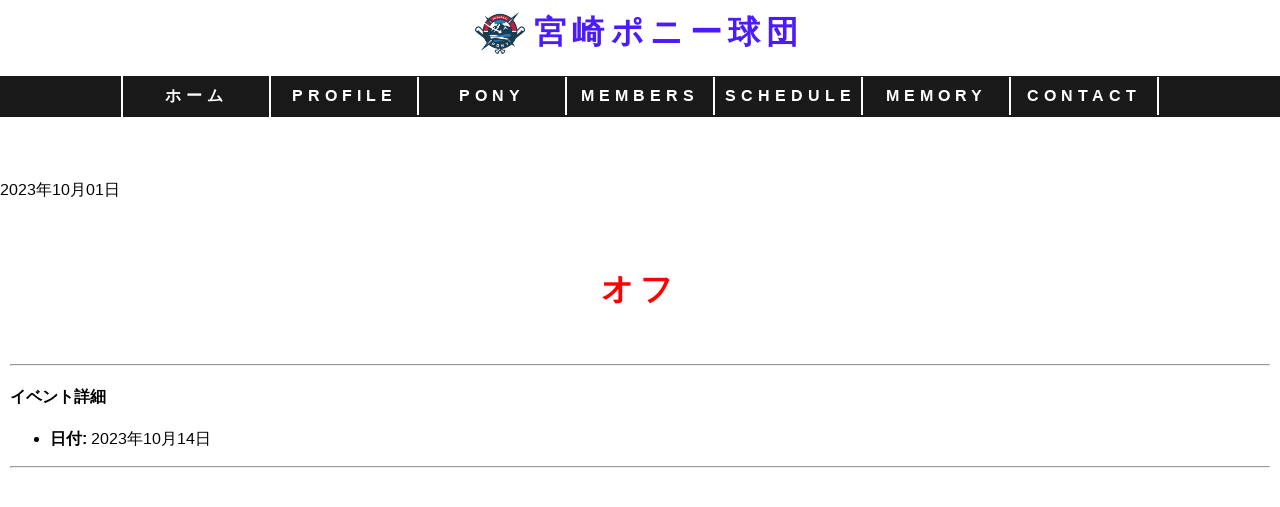

--- FILE ---
content_type: text/html; charset=UTF-8
request_url: https://miyazakipony.com/events/event/%E3%82%AA%E3%83%95-11/
body_size: 8304
content:
<!DOCTYPE html>
<html lang="ja">
<head>
<meta charset="UTF-8">
<title>宮崎ポニー球団オフ - 宮崎ポニー球団</title>

<meta name="viewport" content="width=device-width">
	


		<!-- All in One SEO 4.8.7 - aioseo.com -->
	<meta name="robots" content="max-image-preview:large" />
	<meta name="author" content="miyazakipony"/>
	<link rel="canonical" href="https://miyazakipony.com/events/event/%e3%82%aa%e3%83%95-11/" />
	<meta name="generator" content="All in One SEO (AIOSEO) 4.8.7" />
		<meta property="og:locale" content="ja_JP" />
		<meta property="og:site_name" content="宮崎ポニー球団 - 宮崎県初！ポニーリーグ加盟。宮崎ポニー球団" />
		<meta property="og:type" content="article" />
		<meta property="og:title" content="オフ - 宮崎ポニー球団" />
		<meta property="og:url" content="https://miyazakipony.com/events/event/%e3%82%aa%e3%83%95-11/" />
		<meta property="article:published_time" content="2023-10-01T02:49:15+00:00" />
		<meta property="article:modified_time" content="2023-10-01T02:49:15+00:00" />
		<meta name="twitter:card" content="summary_large_image" />
		<meta name="twitter:title" content="オフ - 宮崎ポニー球団" />
		<script type="application/ld+json" class="aioseo-schema">
			{"@context":"https:\/\/schema.org","@graph":[{"@type":"BreadcrumbList","@id":"https:\/\/miyazakipony.com\/events\/event\/%e3%82%aa%e3%83%95-11\/#breadcrumblist","itemListElement":[{"@type":"ListItem","@id":"https:\/\/miyazakipony.com#listItem","position":1,"name":"\u30db\u30fc\u30e0","item":"https:\/\/miyazakipony.com","nextItem":{"@type":"ListItem","@id":"https:\/\/miyazakipony.com\/events\/event\/#listItem","name":"\u30a4\u30d9\u30f3\u30c8"}},{"@type":"ListItem","@id":"https:\/\/miyazakipony.com\/events\/event\/#listItem","position":2,"name":"\u30a4\u30d9\u30f3\u30c8","item":"https:\/\/miyazakipony.com\/events\/event\/","nextItem":{"@type":"ListItem","@id":"https:\/\/miyazakipony.com\/events\/event\/%e3%82%aa%e3%83%95-11\/#listItem","name":"\u30aa\u30d5"},"previousItem":{"@type":"ListItem","@id":"https:\/\/miyazakipony.com#listItem","name":"\u30db\u30fc\u30e0"}},{"@type":"ListItem","@id":"https:\/\/miyazakipony.com\/events\/event\/%e3%82%aa%e3%83%95-11\/#listItem","position":3,"name":"\u30aa\u30d5","previousItem":{"@type":"ListItem","@id":"https:\/\/miyazakipony.com\/events\/event\/#listItem","name":"\u30a4\u30d9\u30f3\u30c8"}}]},{"@type":"Organization","@id":"https:\/\/miyazakipony.com\/#organization","name":"\u5bae\u5d0e\u30dd\u30cb\u30fc\u7403\u56e3","description":"\u5bae\u5d0e\u770c\u521d\uff01\u30dd\u30cb\u30fc\u30ea\u30fc\u30b0\u52a0\u76df\u3002\u5bae\u5d0e\u30dd\u30cb\u30fc\u7403\u56e3","url":"https:\/\/miyazakipony.com\/","logo":{"@type":"ImageObject","url":"https:\/\/miyazakipony.com\/wp-content\/uploads\/2023\/03\/favicon01.png","@id":"https:\/\/miyazakipony.com\/events\/event\/%e3%82%aa%e3%83%95-11\/#organizationLogo","width":512,"height":512},"image":{"@id":"https:\/\/miyazakipony.com\/events\/event\/%e3%82%aa%e3%83%95-11\/#organizationLogo"},"sameAs":["https:\/\/www.instagram.com\/miyazakipony"]},{"@type":"Person","@id":"https:\/\/miyazakipony.com\/author\/miyazakipony\/#author","url":"https:\/\/miyazakipony.com\/author\/miyazakipony\/","name":"miyazakipony","image":{"@type":"ImageObject","@id":"https:\/\/miyazakipony.com\/events\/event\/%e3%82%aa%e3%83%95-11\/#authorImage","url":"https:\/\/secure.gravatar.com\/avatar\/015e6a0032a8a637635942f640a99124895324385dd951d9e1947c80c8299d3d?s=96&d=mm&r=g","width":96,"height":96,"caption":"miyazakipony"}},{"@type":"WebPage","@id":"https:\/\/miyazakipony.com\/events\/event\/%e3%82%aa%e3%83%95-11\/#webpage","url":"https:\/\/miyazakipony.com\/events\/event\/%e3%82%aa%e3%83%95-11\/","name":"\u30aa\u30d5 - \u5bae\u5d0e\u30dd\u30cb\u30fc\u7403\u56e3","inLanguage":"ja","isPartOf":{"@id":"https:\/\/miyazakipony.com\/#website"},"breadcrumb":{"@id":"https:\/\/miyazakipony.com\/events\/event\/%e3%82%aa%e3%83%95-11\/#breadcrumblist"},"author":{"@id":"https:\/\/miyazakipony.com\/author\/miyazakipony\/#author"},"creator":{"@id":"https:\/\/miyazakipony.com\/author\/miyazakipony\/#author"},"datePublished":"2023-10-01T11:49:15+09:00","dateModified":"2023-10-01T11:49:15+09:00"},{"@type":"WebSite","@id":"https:\/\/miyazakipony.com\/#website","url":"https:\/\/miyazakipony.com\/","name":"\u5bae\u5d0e\u30dd\u30cb\u30fc\u7403\u56e3","description":"\u5bae\u5d0e\u770c\u521d\uff01\u30dd\u30cb\u30fc\u30ea\u30fc\u30b0\u52a0\u76df\u3002\u5bae\u5d0e\u30dd\u30cb\u30fc\u7403\u56e3","inLanguage":"ja","publisher":{"@id":"https:\/\/miyazakipony.com\/#organization"}}]}
		</script>
		<!-- All in One SEO -->

<link rel='dns-prefetch' href='//use.fontawesome.com' />
<link rel='dns-prefetch' href='//www.googletagmanager.com' />
<link rel="alternate" title="oEmbed (JSON)" type="application/json+oembed" href="https://miyazakipony.com/wp-json/oembed/1.0/embed?url=https%3A%2F%2Fmiyazakipony.com%2Fevents%2Fevent%2F%25e3%2582%25aa%25e3%2583%2595-11%2F" />
<link rel="alternate" title="oEmbed (XML)" type="text/xml+oembed" href="https://miyazakipony.com/wp-json/oembed/1.0/embed?url=https%3A%2F%2Fmiyazakipony.com%2Fevents%2Fevent%2F%25e3%2582%25aa%25e3%2583%2595-11%2F&#038;format=xml" />
<style id='wp-img-auto-sizes-contain-inline-css' type='text/css'>
img:is([sizes=auto i],[sizes^="auto," i]){contain-intrinsic-size:3000px 1500px}
/*# sourceURL=wp-img-auto-sizes-contain-inline-css */
</style>
<link rel='stylesheet' id='eo-leaflet.js-css' href='https://miyazakipony.com/wp-content/plugins/event-organiser/lib/leaflet/leaflet.min.css?ver=1.4.0' type='text/css' media='all' />
<style id='eo-leaflet.js-inline-css' type='text/css'>
.leaflet-popup-close-button{box-shadow:none!important;}
/*# sourceURL=eo-leaflet.js-inline-css */
</style>
<style id='wp-emoji-styles-inline-css' type='text/css'>

	img.wp-smiley, img.emoji {
		display: inline !important;
		border: none !important;
		box-shadow: none !important;
		height: 1em !important;
		width: 1em !important;
		margin: 0 0.07em !important;
		vertical-align: -0.1em !important;
		background: none !important;
		padding: 0 !important;
	}
/*# sourceURL=wp-emoji-styles-inline-css */
</style>
<style id='wp-block-library-inline-css' type='text/css'>
:root{--wp-block-synced-color:#7a00df;--wp-block-synced-color--rgb:122,0,223;--wp-bound-block-color:var(--wp-block-synced-color);--wp-editor-canvas-background:#ddd;--wp-admin-theme-color:#007cba;--wp-admin-theme-color--rgb:0,124,186;--wp-admin-theme-color-darker-10:#006ba1;--wp-admin-theme-color-darker-10--rgb:0,107,160.5;--wp-admin-theme-color-darker-20:#005a87;--wp-admin-theme-color-darker-20--rgb:0,90,135;--wp-admin-border-width-focus:2px}@media (min-resolution:192dpi){:root{--wp-admin-border-width-focus:1.5px}}.wp-element-button{cursor:pointer}:root .has-very-light-gray-background-color{background-color:#eee}:root .has-very-dark-gray-background-color{background-color:#313131}:root .has-very-light-gray-color{color:#eee}:root .has-very-dark-gray-color{color:#313131}:root .has-vivid-green-cyan-to-vivid-cyan-blue-gradient-background{background:linear-gradient(135deg,#00d084,#0693e3)}:root .has-purple-crush-gradient-background{background:linear-gradient(135deg,#34e2e4,#4721fb 50%,#ab1dfe)}:root .has-hazy-dawn-gradient-background{background:linear-gradient(135deg,#faaca8,#dad0ec)}:root .has-subdued-olive-gradient-background{background:linear-gradient(135deg,#fafae1,#67a671)}:root .has-atomic-cream-gradient-background{background:linear-gradient(135deg,#fdd79a,#004a59)}:root .has-nightshade-gradient-background{background:linear-gradient(135deg,#330968,#31cdcf)}:root .has-midnight-gradient-background{background:linear-gradient(135deg,#020381,#2874fc)}:root{--wp--preset--font-size--normal:16px;--wp--preset--font-size--huge:42px}.has-regular-font-size{font-size:1em}.has-larger-font-size{font-size:2.625em}.has-normal-font-size{font-size:var(--wp--preset--font-size--normal)}.has-huge-font-size{font-size:var(--wp--preset--font-size--huge)}.has-text-align-center{text-align:center}.has-text-align-left{text-align:left}.has-text-align-right{text-align:right}.has-fit-text{white-space:nowrap!important}#end-resizable-editor-section{display:none}.aligncenter{clear:both}.items-justified-left{justify-content:flex-start}.items-justified-center{justify-content:center}.items-justified-right{justify-content:flex-end}.items-justified-space-between{justify-content:space-between}.screen-reader-text{border:0;clip-path:inset(50%);height:1px;margin:-1px;overflow:hidden;padding:0;position:absolute;width:1px;word-wrap:normal!important}.screen-reader-text:focus{background-color:#ddd;clip-path:none;color:#444;display:block;font-size:1em;height:auto;left:5px;line-height:normal;padding:15px 23px 14px;text-decoration:none;top:5px;width:auto;z-index:100000}html :where(.has-border-color){border-style:solid}html :where([style*=border-top-color]){border-top-style:solid}html :where([style*=border-right-color]){border-right-style:solid}html :where([style*=border-bottom-color]){border-bottom-style:solid}html :where([style*=border-left-color]){border-left-style:solid}html :where([style*=border-width]){border-style:solid}html :where([style*=border-top-width]){border-top-style:solid}html :where([style*=border-right-width]){border-right-style:solid}html :where([style*=border-bottom-width]){border-bottom-style:solid}html :where([style*=border-left-width]){border-left-style:solid}html :where(img[class*=wp-image-]){height:auto;max-width:100%}:where(figure){margin:0 0 1em}html :where(.is-position-sticky){--wp-admin--admin-bar--position-offset:var(--wp-admin--admin-bar--height,0px)}@media screen and (max-width:600px){html :where(.is-position-sticky){--wp-admin--admin-bar--position-offset:0px}}

/*# sourceURL=wp-block-library-inline-css */
</style><style id='global-styles-inline-css' type='text/css'>
:root{--wp--preset--aspect-ratio--square: 1;--wp--preset--aspect-ratio--4-3: 4/3;--wp--preset--aspect-ratio--3-4: 3/4;--wp--preset--aspect-ratio--3-2: 3/2;--wp--preset--aspect-ratio--2-3: 2/3;--wp--preset--aspect-ratio--16-9: 16/9;--wp--preset--aspect-ratio--9-16: 9/16;--wp--preset--color--black: #000000;--wp--preset--color--cyan-bluish-gray: #abb8c3;--wp--preset--color--white: #ffffff;--wp--preset--color--pale-pink: #f78da7;--wp--preset--color--vivid-red: #cf2e2e;--wp--preset--color--luminous-vivid-orange: #ff6900;--wp--preset--color--luminous-vivid-amber: #fcb900;--wp--preset--color--light-green-cyan: #7bdcb5;--wp--preset--color--vivid-green-cyan: #00d084;--wp--preset--color--pale-cyan-blue: #8ed1fc;--wp--preset--color--vivid-cyan-blue: #0693e3;--wp--preset--color--vivid-purple: #9b51e0;--wp--preset--gradient--vivid-cyan-blue-to-vivid-purple: linear-gradient(135deg,rgb(6,147,227) 0%,rgb(155,81,224) 100%);--wp--preset--gradient--light-green-cyan-to-vivid-green-cyan: linear-gradient(135deg,rgb(122,220,180) 0%,rgb(0,208,130) 100%);--wp--preset--gradient--luminous-vivid-amber-to-luminous-vivid-orange: linear-gradient(135deg,rgb(252,185,0) 0%,rgb(255,105,0) 100%);--wp--preset--gradient--luminous-vivid-orange-to-vivid-red: linear-gradient(135deg,rgb(255,105,0) 0%,rgb(207,46,46) 100%);--wp--preset--gradient--very-light-gray-to-cyan-bluish-gray: linear-gradient(135deg,rgb(238,238,238) 0%,rgb(169,184,195) 100%);--wp--preset--gradient--cool-to-warm-spectrum: linear-gradient(135deg,rgb(74,234,220) 0%,rgb(151,120,209) 20%,rgb(207,42,186) 40%,rgb(238,44,130) 60%,rgb(251,105,98) 80%,rgb(254,248,76) 100%);--wp--preset--gradient--blush-light-purple: linear-gradient(135deg,rgb(255,206,236) 0%,rgb(152,150,240) 100%);--wp--preset--gradient--blush-bordeaux: linear-gradient(135deg,rgb(254,205,165) 0%,rgb(254,45,45) 50%,rgb(107,0,62) 100%);--wp--preset--gradient--luminous-dusk: linear-gradient(135deg,rgb(255,203,112) 0%,rgb(199,81,192) 50%,rgb(65,88,208) 100%);--wp--preset--gradient--pale-ocean: linear-gradient(135deg,rgb(255,245,203) 0%,rgb(182,227,212) 50%,rgb(51,167,181) 100%);--wp--preset--gradient--electric-grass: linear-gradient(135deg,rgb(202,248,128) 0%,rgb(113,206,126) 100%);--wp--preset--gradient--midnight: linear-gradient(135deg,rgb(2,3,129) 0%,rgb(40,116,252) 100%);--wp--preset--font-size--small: 13px;--wp--preset--font-size--medium: 20px;--wp--preset--font-size--large: 36px;--wp--preset--font-size--x-large: 42px;--wp--preset--spacing--20: 0.44rem;--wp--preset--spacing--30: 0.67rem;--wp--preset--spacing--40: 1rem;--wp--preset--spacing--50: 1.5rem;--wp--preset--spacing--60: 2.25rem;--wp--preset--spacing--70: 3.38rem;--wp--preset--spacing--80: 5.06rem;--wp--preset--shadow--natural: 6px 6px 9px rgba(0, 0, 0, 0.2);--wp--preset--shadow--deep: 12px 12px 50px rgba(0, 0, 0, 0.4);--wp--preset--shadow--sharp: 6px 6px 0px rgba(0, 0, 0, 0.2);--wp--preset--shadow--outlined: 6px 6px 0px -3px rgb(255, 255, 255), 6px 6px rgb(0, 0, 0);--wp--preset--shadow--crisp: 6px 6px 0px rgb(0, 0, 0);}:where(.is-layout-flex){gap: 0.5em;}:where(.is-layout-grid){gap: 0.5em;}body .is-layout-flex{display: flex;}.is-layout-flex{flex-wrap: wrap;align-items: center;}.is-layout-flex > :is(*, div){margin: 0;}body .is-layout-grid{display: grid;}.is-layout-grid > :is(*, div){margin: 0;}:where(.wp-block-columns.is-layout-flex){gap: 2em;}:where(.wp-block-columns.is-layout-grid){gap: 2em;}:where(.wp-block-post-template.is-layout-flex){gap: 1.25em;}:where(.wp-block-post-template.is-layout-grid){gap: 1.25em;}.has-black-color{color: var(--wp--preset--color--black) !important;}.has-cyan-bluish-gray-color{color: var(--wp--preset--color--cyan-bluish-gray) !important;}.has-white-color{color: var(--wp--preset--color--white) !important;}.has-pale-pink-color{color: var(--wp--preset--color--pale-pink) !important;}.has-vivid-red-color{color: var(--wp--preset--color--vivid-red) !important;}.has-luminous-vivid-orange-color{color: var(--wp--preset--color--luminous-vivid-orange) !important;}.has-luminous-vivid-amber-color{color: var(--wp--preset--color--luminous-vivid-amber) !important;}.has-light-green-cyan-color{color: var(--wp--preset--color--light-green-cyan) !important;}.has-vivid-green-cyan-color{color: var(--wp--preset--color--vivid-green-cyan) !important;}.has-pale-cyan-blue-color{color: var(--wp--preset--color--pale-cyan-blue) !important;}.has-vivid-cyan-blue-color{color: var(--wp--preset--color--vivid-cyan-blue) !important;}.has-vivid-purple-color{color: var(--wp--preset--color--vivid-purple) !important;}.has-black-background-color{background-color: var(--wp--preset--color--black) !important;}.has-cyan-bluish-gray-background-color{background-color: var(--wp--preset--color--cyan-bluish-gray) !important;}.has-white-background-color{background-color: var(--wp--preset--color--white) !important;}.has-pale-pink-background-color{background-color: var(--wp--preset--color--pale-pink) !important;}.has-vivid-red-background-color{background-color: var(--wp--preset--color--vivid-red) !important;}.has-luminous-vivid-orange-background-color{background-color: var(--wp--preset--color--luminous-vivid-orange) !important;}.has-luminous-vivid-amber-background-color{background-color: var(--wp--preset--color--luminous-vivid-amber) !important;}.has-light-green-cyan-background-color{background-color: var(--wp--preset--color--light-green-cyan) !important;}.has-vivid-green-cyan-background-color{background-color: var(--wp--preset--color--vivid-green-cyan) !important;}.has-pale-cyan-blue-background-color{background-color: var(--wp--preset--color--pale-cyan-blue) !important;}.has-vivid-cyan-blue-background-color{background-color: var(--wp--preset--color--vivid-cyan-blue) !important;}.has-vivid-purple-background-color{background-color: var(--wp--preset--color--vivid-purple) !important;}.has-black-border-color{border-color: var(--wp--preset--color--black) !important;}.has-cyan-bluish-gray-border-color{border-color: var(--wp--preset--color--cyan-bluish-gray) !important;}.has-white-border-color{border-color: var(--wp--preset--color--white) !important;}.has-pale-pink-border-color{border-color: var(--wp--preset--color--pale-pink) !important;}.has-vivid-red-border-color{border-color: var(--wp--preset--color--vivid-red) !important;}.has-luminous-vivid-orange-border-color{border-color: var(--wp--preset--color--luminous-vivid-orange) !important;}.has-luminous-vivid-amber-border-color{border-color: var(--wp--preset--color--luminous-vivid-amber) !important;}.has-light-green-cyan-border-color{border-color: var(--wp--preset--color--light-green-cyan) !important;}.has-vivid-green-cyan-border-color{border-color: var(--wp--preset--color--vivid-green-cyan) !important;}.has-pale-cyan-blue-border-color{border-color: var(--wp--preset--color--pale-cyan-blue) !important;}.has-vivid-cyan-blue-border-color{border-color: var(--wp--preset--color--vivid-cyan-blue) !important;}.has-vivid-purple-border-color{border-color: var(--wp--preset--color--vivid-purple) !important;}.has-vivid-cyan-blue-to-vivid-purple-gradient-background{background: var(--wp--preset--gradient--vivid-cyan-blue-to-vivid-purple) !important;}.has-light-green-cyan-to-vivid-green-cyan-gradient-background{background: var(--wp--preset--gradient--light-green-cyan-to-vivid-green-cyan) !important;}.has-luminous-vivid-amber-to-luminous-vivid-orange-gradient-background{background: var(--wp--preset--gradient--luminous-vivid-amber-to-luminous-vivid-orange) !important;}.has-luminous-vivid-orange-to-vivid-red-gradient-background{background: var(--wp--preset--gradient--luminous-vivid-orange-to-vivid-red) !important;}.has-very-light-gray-to-cyan-bluish-gray-gradient-background{background: var(--wp--preset--gradient--very-light-gray-to-cyan-bluish-gray) !important;}.has-cool-to-warm-spectrum-gradient-background{background: var(--wp--preset--gradient--cool-to-warm-spectrum) !important;}.has-blush-light-purple-gradient-background{background: var(--wp--preset--gradient--blush-light-purple) !important;}.has-blush-bordeaux-gradient-background{background: var(--wp--preset--gradient--blush-bordeaux) !important;}.has-luminous-dusk-gradient-background{background: var(--wp--preset--gradient--luminous-dusk) !important;}.has-pale-ocean-gradient-background{background: var(--wp--preset--gradient--pale-ocean) !important;}.has-electric-grass-gradient-background{background: var(--wp--preset--gradient--electric-grass) !important;}.has-midnight-gradient-background{background: var(--wp--preset--gradient--midnight) !important;}.has-small-font-size{font-size: var(--wp--preset--font-size--small) !important;}.has-medium-font-size{font-size: var(--wp--preset--font-size--medium) !important;}.has-large-font-size{font-size: var(--wp--preset--font-size--large) !important;}.has-x-large-font-size{font-size: var(--wp--preset--font-size--x-large) !important;}
/*# sourceURL=global-styles-inline-css */
</style>

<style id='classic-theme-styles-inline-css' type='text/css'>
/*! This file is auto-generated */
.wp-block-button__link{color:#fff;background-color:#32373c;border-radius:9999px;box-shadow:none;text-decoration:none;padding:calc(.667em + 2px) calc(1.333em + 2px);font-size:1.125em}.wp-block-file__button{background:#32373c;color:#fff;text-decoration:none}
/*# sourceURL=/wp-includes/css/classic-themes.min.css */
</style>
<link rel='stylesheet' id='contact-form-7-css' href='https://miyazakipony.com/wp-content/plugins/contact-form-7/includes/css/styles.css?ver=6.1.1' type='text/css' media='all' />
<link rel='stylesheet' id='main-style-css' href='https://miyazakipony.com/wp-content/themes/mytheme/style.css?ver=1757757916' type='text/css' media='all' />
<link rel='stylesheet' id='google-fonts-css' href='https://miyazakipony.comhttps://fonts.google.com/css?family=Merriweather&#038;display=swap&#038;ver=6.9' type='text/css' media='all' />
<link rel='stylesheet' id='fontawesome-css' href='https://use.fontawesome.com/releases/v5.6.1/css/all.css?ver=6.9' type='text/css' media='all' />
<link rel="https://api.w.org/" href="https://miyazakipony.com/wp-json/" /><link rel="EditURI" type="application/rsd+xml" title="RSD" href="https://miyazakipony.com/xmlrpc.php?rsd" />
<meta name="generator" content="WordPress 6.9" />
<link rel='shortlink' href='https://miyazakipony.com/?p=358' />
<meta name="generator" content="Site Kit by Google 1.161.0" /><link rel="icon" href="https://miyazakipony.com/wp-content/uploads/2023/03/cropped-favicon01-32x32.png" sizes="32x32" />
<link rel="icon" href="https://miyazakipony.com/wp-content/uploads/2023/03/cropped-favicon01-192x192.png" sizes="192x192" />
<link rel="apple-touch-icon" href="https://miyazakipony.com/wp-content/uploads/2023/03/cropped-favicon01-180x180.png" />
<meta name="msapplication-TileImage" content="https://miyazakipony.com/wp-content/uploads/2023/03/cropped-favicon01-270x270.png" />
</head>
	
<body class="wp-singular event-template-default single single-event postid-358 wp-theme-mytheme metaslider-plugin">

<header class="header">
	<div class="header-space">
<!-- header nav burgermenu -->	
		<div class="header-nav">
			<div class="menu">
				<div class="header-title">
					<div class="header-team">
						<h1>
							<img src="https://miyazakipony.com/wp-content/themes/mytheme/image/team-logo-01.png" width="30px" height="auto" alt="宮崎ポニー球団のチームロゴの画像です">
							<a href="https://miyazakipony.com">宮崎ポニー球団</a>
						</h1>
					</div>
				</div>
				<div id="nav-drawer">
					<input id="nav-input" type="checkbox" class="nav-unshown">
					<label id="nav-open" for="nav-input"><span></span></label>
					<label id="nav-menu" for="nav-input"><span>menu</span></label>
					<label class="nav-unshown" id="nav-close" for="nav-input"></label>

					<div id="nav-content">
					<label for="nav-input" class="close">close</label>
					   <nav>
					   <div class="menu-menu-1-container"><ul id="menu-menu-1" class="menu"><li id="menu-item-22" class="menu-item menu-item-type-custom menu-item-object-custom menu-item-home menu-item-22"><a href="https://miyazakipony.com/">ホーム</a></li>
<li id="menu-item-27" class="menu-item menu-item-type-post_type menu-item-object-page menu-item-27"><a href="https://miyazakipony.com/profile/">PROFILE</a></li>
<li id="menu-item-26" class="menu-item menu-item-type-post_type menu-item-object-page menu-item-26"><a href="https://miyazakipony.com/pony/">PONY</a></li>
<li id="menu-item-24" class="menu-item menu-item-type-post_type menu-item-object-page menu-item-24"><a href="https://miyazakipony.com/members/">MEMBERS</a></li>
<li id="menu-item-28" class="menu-item menu-item-type-post_type menu-item-object-page menu-item-28"><a href="https://miyazakipony.com/schedule/">SCHEDULE</a></li>
<li id="menu-item-25" class="menu-item menu-item-type-post_type menu-item-object-page menu-item-25"><a href="https://miyazakipony.com/memory/">MEMORY</a></li>
<li id="menu-item-23" class="menu-item menu-item-type-post_type menu-item-object-page menu-item-23"><a href="https://miyazakipony.com/contact/">CONTACT</a></li>
</ul></div>					   </nav>
					</div>
				</div>
			</div>
			
		</div>
	
	
	
	
	
	
</header>

<div class="container">
	
	<div class="common">
		<div class="news-time">
			<time>2023年10月01日</time>
		</div>

		<div class="news-info">
						<h2 class="title">オフ</h2>
			
<div class="eventorganiser-event-meta">

	<hr>

	<!-- Event details -->
	<h4>イベント詳細</h4>

	<!-- Is event recurring or a single event -->
	
	<ul class="eo-event-meta">

					<!-- Single event -->
			<li><strong>日付:</strong> <time itemprop="startDate" datetime="2023-10-14">2023年10月14日</time></li>
		
		
		
		
		
		
	</ul>

	<!-- Does the event have a venue? -->
	

	<div style="clear:both"></div>

	<hr>

</div><!-- .entry-meta -->
					</div>
	</div>
</div>
	
<footer>
	<div class="footer-content">
		<div class="footer-top">
			<div class="footer-top-title">
				<h3>
					<img src="https://miyazakipony.com/wp-content/themes/mytheme/image/team-logo-01.png" width="20px" height="auto" alt="">
					宮崎ポニー球団
				</h3>
			</div>
		</div>
		<div class="footer-contact">
			<p>
				宮崎ポニー球団へのご質問・ご相談等のお問い合わせは、こちらからご連絡ください。
			</p>
			<a href="https://miyazakipony.com/pony/contact/"><img src="https://miyazakipony.com/wp-content/themes/mytheme/image/team-banner-01.png" width="50%" height="auto" alt=""></a>
		</div>
		<div class="footer-contact">
			<p>
				SNSもやってます！
			</p>
		</div>
			
		<div class="footer-link">
			<div class="footer-link-img">
				<p>
					<span class="green">LINE</span>からのお問い合わせはこちら！
				</p>
				<a href="https://lin.ee/aaQIUex"><img src="https://scdn.line-apps.com/n/line_add_friends/btn/ja.png" alt="友だち追加" height="36" border="0"></a>
				<!-- <img src="https://miyazakipony.com/wp-content/themes/mytheme/image/line-logo.png" width="50%" height="auto" alt=""> -->
			</div>
			<div class="footer-link-img">
				<p>
					<span class="insta">instagram</span>はこちら！
				</p>
				<a href="https://www.instagram.com/miyazakipony">
					<p id="instagram-font"><i class="fab fa-instagram fa-fw"></i>Instagram</p>
				</a>
				<!-- <img src="https://miyazakipony.com/wp-content/themes/mytheme/image/insta-logo.png" width="20%" height="auto" alt=""> -->
			</div>
			<div class="footer-link-img">
				<p>
					<span class="facebook">facebook</span>はこちら！
				</p>
				<a href="">
					<button class="fb sns-btn" onclick="window.location='/login/google';">
						<!-- FontAwesome Here! -->
						<i class="fab fa-facebook-f"></i> facebook
            		</button>
				</a>
				<!-- <img src="https://miyazakipony.com/wp-content/themes/mytheme/image/insta-logo.png" width="20%" height="auto" alt=""> -->
			</div>
		</div>
		
	</div>
	
	<div class="copy-right">
		<small>&copy; 2023 宮崎ポニー球団</small>
	</div>
</footer>

<script type="speculationrules">
{"prefetch":[{"source":"document","where":{"and":[{"href_matches":"/*"},{"not":{"href_matches":["/wp-*.php","/wp-admin/*","/wp-content/uploads/*","/wp-content/*","/wp-content/plugins/*","/wp-content/themes/mytheme/*","/*\\?(.+)"]}},{"not":{"selector_matches":"a[rel~=\"nofollow\"]"}},{"not":{"selector_matches":".no-prefetch, .no-prefetch a"}}]},"eagerness":"conservative"}]}
</script>
<script type="text/javascript" src="https://miyazakipony.com/wp-includes/js/dist/hooks.min.js?ver=dd5603f07f9220ed27f1" id="wp-hooks-js"></script>
<script type="text/javascript" src="https://miyazakipony.com/wp-includes/js/dist/i18n.min.js?ver=c26c3dc7bed366793375" id="wp-i18n-js"></script>
<script type="text/javascript" id="wp-i18n-js-after">
/* <![CDATA[ */
wp.i18n.setLocaleData( { 'text direction\u0004ltr': [ 'ltr' ] } );
//# sourceURL=wp-i18n-js-after
/* ]]> */
</script>
<script type="text/javascript" src="https://miyazakipony.com/wp-content/plugins/contact-form-7/includes/swv/js/index.js?ver=6.1.1" id="swv-js"></script>
<script type="text/javascript" id="contact-form-7-js-translations">
/* <![CDATA[ */
( function( domain, translations ) {
	var localeData = translations.locale_data[ domain ] || translations.locale_data.messages;
	localeData[""].domain = domain;
	wp.i18n.setLocaleData( localeData, domain );
} )( "contact-form-7", {"translation-revision-date":"2025-08-05 08:50:03+0000","generator":"GlotPress\/4.0.1","domain":"messages","locale_data":{"messages":{"":{"domain":"messages","plural-forms":"nplurals=1; plural=0;","lang":"ja_JP"},"This contact form is placed in the wrong place.":["\u3053\u306e\u30b3\u30f3\u30bf\u30af\u30c8\u30d5\u30a9\u30fc\u30e0\u306f\u9593\u9055\u3063\u305f\u4f4d\u7f6e\u306b\u7f6e\u304b\u308c\u3066\u3044\u307e\u3059\u3002"],"Error:":["\u30a8\u30e9\u30fc:"]}},"comment":{"reference":"includes\/js\/index.js"}} );
//# sourceURL=contact-form-7-js-translations
/* ]]> */
</script>
<script type="text/javascript" id="contact-form-7-js-before">
/* <![CDATA[ */
var wpcf7 = {
    "api": {
        "root": "https:\/\/miyazakipony.com\/wp-json\/",
        "namespace": "contact-form-7\/v1"
    }
};
//# sourceURL=contact-form-7-js-before
/* ]]> */
</script>
<script type="text/javascript" src="https://miyazakipony.com/wp-content/plugins/contact-form-7/includes/js/index.js?ver=6.1.1" id="contact-form-7-js"></script>
<script id="wp-emoji-settings" type="application/json">
{"baseUrl":"https://s.w.org/images/core/emoji/17.0.2/72x72/","ext":".png","svgUrl":"https://s.w.org/images/core/emoji/17.0.2/svg/","svgExt":".svg","source":{"concatemoji":"https://miyazakipony.com/wp-includes/js/wp-emoji-release.min.js?ver=6.9"}}
</script>
<script type="module">
/* <![CDATA[ */
/*! This file is auto-generated */
const a=JSON.parse(document.getElementById("wp-emoji-settings").textContent),o=(window._wpemojiSettings=a,"wpEmojiSettingsSupports"),s=["flag","emoji"];function i(e){try{var t={supportTests:e,timestamp:(new Date).valueOf()};sessionStorage.setItem(o,JSON.stringify(t))}catch(e){}}function c(e,t,n){e.clearRect(0,0,e.canvas.width,e.canvas.height),e.fillText(t,0,0);t=new Uint32Array(e.getImageData(0,0,e.canvas.width,e.canvas.height).data);e.clearRect(0,0,e.canvas.width,e.canvas.height),e.fillText(n,0,0);const a=new Uint32Array(e.getImageData(0,0,e.canvas.width,e.canvas.height).data);return t.every((e,t)=>e===a[t])}function p(e,t){e.clearRect(0,0,e.canvas.width,e.canvas.height),e.fillText(t,0,0);var n=e.getImageData(16,16,1,1);for(let e=0;e<n.data.length;e++)if(0!==n.data[e])return!1;return!0}function u(e,t,n,a){switch(t){case"flag":return n(e,"\ud83c\udff3\ufe0f\u200d\u26a7\ufe0f","\ud83c\udff3\ufe0f\u200b\u26a7\ufe0f")?!1:!n(e,"\ud83c\udde8\ud83c\uddf6","\ud83c\udde8\u200b\ud83c\uddf6")&&!n(e,"\ud83c\udff4\udb40\udc67\udb40\udc62\udb40\udc65\udb40\udc6e\udb40\udc67\udb40\udc7f","\ud83c\udff4\u200b\udb40\udc67\u200b\udb40\udc62\u200b\udb40\udc65\u200b\udb40\udc6e\u200b\udb40\udc67\u200b\udb40\udc7f");case"emoji":return!a(e,"\ud83e\u1fac8")}return!1}function f(e,t,n,a){let r;const o=(r="undefined"!=typeof WorkerGlobalScope&&self instanceof WorkerGlobalScope?new OffscreenCanvas(300,150):document.createElement("canvas")).getContext("2d",{willReadFrequently:!0}),s=(o.textBaseline="top",o.font="600 32px Arial",{});return e.forEach(e=>{s[e]=t(o,e,n,a)}),s}function r(e){var t=document.createElement("script");t.src=e,t.defer=!0,document.head.appendChild(t)}a.supports={everything:!0,everythingExceptFlag:!0},new Promise(t=>{let n=function(){try{var e=JSON.parse(sessionStorage.getItem(o));if("object"==typeof e&&"number"==typeof e.timestamp&&(new Date).valueOf()<e.timestamp+604800&&"object"==typeof e.supportTests)return e.supportTests}catch(e){}return null}();if(!n){if("undefined"!=typeof Worker&&"undefined"!=typeof OffscreenCanvas&&"undefined"!=typeof URL&&URL.createObjectURL&&"undefined"!=typeof Blob)try{var e="postMessage("+f.toString()+"("+[JSON.stringify(s),u.toString(),c.toString(),p.toString()].join(",")+"));",a=new Blob([e],{type:"text/javascript"});const r=new Worker(URL.createObjectURL(a),{name:"wpTestEmojiSupports"});return void(r.onmessage=e=>{i(n=e.data),r.terminate(),t(n)})}catch(e){}i(n=f(s,u,c,p))}t(n)}).then(e=>{for(const n in e)a.supports[n]=e[n],a.supports.everything=a.supports.everything&&a.supports[n],"flag"!==n&&(a.supports.everythingExceptFlag=a.supports.everythingExceptFlag&&a.supports[n]);var t;a.supports.everythingExceptFlag=a.supports.everythingExceptFlag&&!a.supports.flag,a.supports.everything||((t=a.source||{}).concatemoji?r(t.concatemoji):t.wpemoji&&t.twemoji&&(r(t.twemoji),r(t.wpemoji)))});
//# sourceURL=https://miyazakipony.com/wp-includes/js/wp-emoji-loader.min.js
/* ]]> */
</script>
</body>
</html>

--- FILE ---
content_type: text/css
request_url: https://miyazakipony.com/wp-content/themes/mytheme/style.css?ver=1757757916
body_size: 7688
content:
@charset "UTF-8";
/*
Theme Name: PONY
Theme URI: https://miyazakipony.com/
Description: 宮崎ポニー球団専用のWordPressオリジナルテーマです
Vertion: 3.1
*/

body {
	margin: 0;
	font-family: 'メイリオ',
		'Hiragino Kaku Gothic Pro',sans-serif
}

/****************************************************/
/*共通*/
/****************************************************/
.common {
	margin-top: 180px;
	margin-bottom: 180px;
}

a {
	color: #000;
	text-decoration: none;
}
a:hover {
	color: #fe0000;
}

p {
	letter-spacing: 0.2em;
	line-height: 1.8em;
}

span.bold {
	font-weight: bold;
}

h2 {
	font-size: 32px;
	font-weight: bold;
	color: #fe0000;
	text-align: center;
	position: relative;
	line-height: 3em;
	letter-spacing: 0.2em;
	margin-top: -110px;
}

.wrapper h3 {
	font-size: 24px;
	font-weight: bold;
	color: #fe0000;
	text-align: center;
	position: relative;
	padding-top: 100px;
	margin-bottom: 50px;
	letter-spacing: 0.2em;
}
	
.wrapper h3::after {
	content: '';
	width: 30px;
	height: 6px;
	border-radius: 5px;
	display: inline-block;
	background-color: #fe0000;
	position: absolute;
	bottom: -15px;
	left: calc(50% - 2%);
}

br.pc {
	display: none;
}

/****************************************************/
/*header*/
/****************************************************/
/**/
.header {
	width: 100%;
	display: block;
}
.header-space {
	width: 100%;
	display: block;
}
.header-team h1 {
	display: inine;
	margin-top: 10px;
}
.header-team h1 a {
	color: #fff;
	display: inine;
	letter-spacing: 0.2em;
	vertical-align: middle;
}
.header-team img {
	width: 50px;
	padding: 0;
	vertical-align: middle;
}
ul.menu {
	background: #000;
	border-top: #fff;
}
/*header nav start*/
.header-nav {
	width: 100%;
	background: #fff;
	opacity: 0.9;
	z-index: 9999;
	border-top: solid #fff 1px;
	border-bottom: solid #fff 1px;
	margin-left: auto;
    margin-right: auto;
	position: fixed;
}

.header-nav h1 a {
	color: #3700ff;
}

.header-nav ul {
	list-style-type: none;
	margin-top: 0;
	text-align: center;
	padding-left: 0;
    font-size: 0;
	
}

.header-nav li {
	display: inline-block;
	width: 146px;
	letter-spacing: 5px;
	background: #000;
	border-right: solid 2px #fff;
	font-weight: bold;
	font-size: 16px;
	position: relative;
}
.header-nav li:first-child {
	border-left: solid 2px #fff;
}

.header-nav li a {
	color: #fff;
	padding: 10px;
	display: block;
	height: auto;
    text-decoration: none;
}

.header-nav li a:hover {
	background: #fe0000;
}

.header-nav nav li.current-menu-item {
	background-color: #fe0000;
}

/*burgermenu start*/
#nav-drawer input[type="checkbox"]{
	position:absolute;
	left:-250vw;
}

#nav-open {
	display: none;
}
#nav-menu {
	display: none;
}
.close {
	display: none;
}
.nav-unshown {
	display: none;
}


/*dropdown menu*/
.header-nav .menu-item-has-children:hover .sub-menu {
	display: block;
}

.header-nav .menu {
	text-align: center;
}

.header-nav .menu > .menu-item {
	display: inline-block;
}

.header-nav .menu-item {
	list-style-type: none;
}

.header-nav .menu-item-has-children {
	position: relative;
}

.header-nav .sub-menu {
	display: none;
    position: absolute;
    top: 100%;
    left: 0;
    width: 150px;
    background: #fe0000;
    box-shadow: 0px 0px 3px rgba(0, 0, 0, 0.2);
    padding: 0;
}

.header-nav .sub-menu > .menu-item:not(last-child) {
	border-bottom: 1px solid #eee;
}

.header-nav .sub-menu > .menu-item a {
	display: inline-block;
    width: 100%;
    height: 100%;
    padding: 0.5em;
}

.header-nav .sub-menu > .menu-item a:hover {
	background: #fe0000;
    color: #fff;
}

.header-nav nav ul li ul.sub-menu li.current-menu-item a {
	background-color: #fe0000;
}

/*header nav end*/



/****************************************************/
/*cover-block*/
/****************************************************/
.cover-block {
	position: fixed;/*ヘッダーを固定*/
	z-index: -8000;
	top: 0;/*画面一番上で固定*/
	width: 100%;/*ヘッダーが横幅いっぱいになるように指定*/
	height: 100vh;
}

.cover-block img {
	width: 100%;
	height: 100vh;
}

.logo {
	margin: 50px auto 0 auto;
}


/*slide-show start*/
div.slide-show {
	width: 100%; /* スライドショーの幅 */
	max-width: 100%; /* スマホで表示が欠けないように */
	margin: 10px auto; /* 中央揃え */
	position: relative;
}

.slide-show img {
	animation: show 24s infinite; /* 12秒のスライドショーを繰り返し */
	max-width: 100%;
	height: 100vh;
	opacity: 0;
	position: absolute; /* 画像を重ねて表示 */
	left: 0;
	top: 0;
}

@keyframes show {
	0% {opacity: 0}
	17% {opacity: 1}
	33% {opacity: 1}
	50% {opacity: 0}
}

.slide-show img:nth-of-type(1) {
	position: relative;
}

.slide-show img:nth-of-type(2) {
	animation-delay: 6s;
}

.slide-show img:nth-of-type(3) {
	animation-delay: 12s;
}

.slide-show img:nth-of-type(4) {
	animation-delay: 16s;
}

.slide-show img:nth-of-type(5) {
	animation-delay: 20s;
}

.slide-show img:nth-of-type(6) {
	animation-delay: 24s;
}

/*slide-show end*/
/*
.test {
	margin-top: 300px;
	width: 100%;
	height: 1000px;
	display: block;
	background: #fff;
}*/


/****************************************************/
/*container*/
/****************************************************/
.container {
	z-index: -9999;
	max-width: 100%;
	margin: 0 auto -20px;
	overflow: hidden;
}

/*パンくずリスト*/
.breadcrumbs {
	max-width: 1000px;
	margin: 200px auto;
	color: #8b8f8d;
}

.breadcrumbs a {
	color: #ed4545;
}

/*スペース部分*/
.space {
	width: 100%;
	height: 100vh;
	display: table;
}

.space h2{
	text-align: center;
	color: #fff;
	/*text-stroke: 1px red;
	-webkit-text-stroke: 1px red;
	text-shadow: 1px 1px 0 blue, -1px 0 blue,-1px 1px 0 blue,1px -1px 0 blue, 0 1px 0 blue, 0 -1px 0 blue, -1px 0 0 blue, 1px 0 0 blue;*/
	display: block;
	font-size: 50px;
	letter-spacing: 0.5em;
	line-height: 3em;
	padding: 0px 10px;
	margin-top: 150px;
}

.logo img {
	width: 65%;
	margin: 0 auto;
	padding-bottom: 100px;
	display: block;
}

/*wrapper*/
.wrapper {
	display: block;
	width: 100%;
	background: #fff;
}

.inner {
	width: 80%;
	margin: 0 auto;
	text-align: center;
	padding-top: 80px;
}

/*導入文*/
.intro {
	padding-top: 50px;
	padding-bottom: 50px;
}

.intro-p {
	font-size: 24px;
	font-weight: bold;
	margin-top: 70px;
	margin-bottom: 100px;
	display: block;
	padding: 50px 20px;
	color: #fff;
	background: #d80b0f;
	border-radius: 50px;
}

.intro p {
	font-size: 24px;
}
	
.intro-p p {
	margin: 30px 5px;
	line-height: 2.5em;
}

.intro-img img {
	display: none;
}

/*リンク光る機能　start*/
.shiny-btn1 {
    display: block;
    position: relative;
    width: 30%;/*ボタンの幅*/
    padding: 10px 0;
    margin: 0 auto;
    background-color: #ed4545!important;/*ボタンの色*/
    border-radius: 50px;
    font-weight: bold;
    font-size: 18px;
    color: #fff;
    text-align: center;
    text-decoration: none;
    overflow: hidden;
	padding: 10px 20px;
}
.shiny-btn1:hover {
    text-decoration: none;
    color: #fff;
}
.shiny-btn1::before {
    position: absolute;
    content: '';
    display: inline-block;
    top: -180px;
    left: 0;
    width: 30px;
    height: 100%;
    background-color: #fff;
    animation: shiny-btn1 3s ease-in-out infinite;
}
@-webkit-keyframes shiny-btn1 {
    0% { -webkit-transform: scale(0) rotate(45deg); opacity: 0; }
    80% { -webkit-transform: scale(0) rotate(45deg); opacity: 0.5; }
    81% { -webkit-transform: scale(4) rotate(45deg); opacity: 1; }
    100% { -webkit-transform: scale(50) rotate(45deg); opacity: 0; }
}
/*リンク光る機能　end*/

/*PONYの概要 start*/
.catch-content {
	width: 95%;
	display: flex;
	display: -ms-flexbox; /* IE10 */
	flex-wrap: wrap;
	-ms-flex-wrap: wrap; /* IE10 */
	margin-top: 25px;
	margin: 0 auto;
}

.catch-content .link a {
	margin-bottom: 100px;
}

.catch {
	overflow: hidden;
	width: 48%;
	margin: 0 3px;
	margin-bottom: 50px;
}
.catch-main h5 {
	text-align: center;
	padding: 5px;
	font-size: 20px;
	letter-spacing: 0.2em;
	background:#fff;
	color: #fe0000;
	width: 90%;
	margin: 0 auto;
	transform: translate(0px,-50%)
}

.catch-main {
	padding: 5px;
	height: 290px;
	text-align: center;
	font-size: 16px;
	background: #000;
	color: #fff;
	width: 90%;
	margin: 0 auto;
	transform: translate(0px,-50px)
}

.catch-main p {
	padding: 0 10px;
}

.catch-img img {
	display: inline-block;
	height: 300px;
}

.link {
	width: 100%;
	overflow: hidden;
}

.link p {
	text-align: center;
	font-size: 14px;
	margin-top: -50px;
}

.img-left {
	width: 48%;
	float: left;
}

.img-right {
	width: 48%;
	float: right;
}

/*影*/
/*
.link-img img {
	width: 90%;
	margin: 100px auto;
	display: block;
	border: solid 1px red;
	box-shadow: 5px 10px 20px rgba(0,0,0,0.25);
}
*/

.link-img img {
	margin: 100px auto;
	display: block;
	align-items: center;
	justify-content: center;
	color: #333333;
	background-color: #b9c7da;
	border: solid 1px #fe0000;
	width: 90%;
	height: auto;
	border-radius: 3px;
	box-shadow: -5px -5px 10px 0px rgba(255, 255, 255, 0.5), 5px 5px 10px 0px rgba(0, 0, 0, 0.3);
}

.pony-slide {
	margin-bottom: 100px;
}

.banner {
	padding-bottom: 150px;
}

.banner .shiny-btn1 {
	margin-top: 50px;
}

.wrapper h4 {
	font-size: 24px;
	display: flex;
	align-items: center; /* 垂直中心 */
	justify-content: center; /* 水平中心 */
	color: #fe0000;
	margin-top: 80px;
	margin-bottom: 80px;
}
.wrapper h4:before, .wrapper h4:after {
	border-top: 1px solid;
	content: "";
	width: 3em; /* 線の長さ */
}
.wrapper h4:before {
	margin-right: 1em; /* 文字の右隣 */
}
.wrapper h4:after {
	margin-left: 1em; /* 文字の左隣 */
}

/*PONYの概要 end*/


/****************************************************/
/*menber start*/
/****************************************************/
/*タブ*/
.tab-wrap{
	height: 80vh;
    margin-top: -50px;
    position: relative;
    margin-bottom: 40px;
}
.tab-group{
    display: flex;
    justify-content: center;
    flex-wrap: wrap;
    align-items: flex-end;
}
.tab{
    flex-grow: 1;
    background: #fe0000; /* タブのカラー */
    border-radius: 10px 10px 0 0;
    color: #fff;
    cursor: pointer;
    display: inline-block;
    font-size: 20px;
	letter-spacing: 0.2em;
    font-weight: bold;
    margin: 0 1px;
    padding: 14px 0 12px;
    text-align: center;
    transition: 1s;
    vertical-align: bottom;
}
.panel-group{
    height: 88%;
	overflow-y: scroll;
    border:solid 1px #CCC;
    border-top: 8px solid #fe6666;
    padding: 10px;
}
.panel{
    display: none;
	overflow: hidden;
}
.tab.is-active{
	font-size: 20px;
	letter-spacing: 0.2em;
    color: #FFF;
    transition: 1s;
    opacity: 0.6;
    padding-bottom: 20px;
}
.panel.is-show{
    display: flex;
	flex-wrap: wrap;
}

/*3列*/
.col_3{
	width: 100%;
	display: flex;
	display: -ms-flexbox; /* IE10 */
	flex-wrap: wrap;
	-ms-flex-wrap: wrap; /* IE10 */
	margin-top: 25px;
}
.col_3 > div{
	width: 30%;
	padding: 10px;
}
.col_3 > div img{
	padding: 0;
	width: 100%;
	height: auto;
}
.col_3 > div p{
	font-size: 5px;
	margin-left: 0;
	line-height: 1.2;
}
.col_3 > div h2{
	margin-top: 2px;
}
.col_3 > .left img{
	margin-top: 0;
	width: 25%;
}
.col_3 > .left div p{
	margin-top: 10;
	margin-bottom: 5px;
	line-height: 2px;
	padding-top: 0;
	padding-bottom: 5px;
	font-size: 2px;
}
.col_3 > .left p{
	margin-top: 20px;
	font-size: 11px;
	line-height: 20px;
	width: 90%;
}
@media screen and (max-width: 960px) {
	.col_3 > div{
		width: 100%;
	}
}



/*アコーディオン全体*/
.accordion {
	position: relative;
	width: 1100px;
	display: flex;
	justify-content: center;
	align-items: center;
	flex-wrap: wrap;
	padding: 30px;
}

.accordion .card {
	position: relative;
	max-width: 300px;
	height: 400px;
	background: #fff;
	border-radius: 200px;
	margin: 30px 10px;
	padding: 20px 30px;
	display: flex;
	flex-direction: column;
	box-shadow: 0 5px 20px rgba(0,0,0,0.5);
	transition: 0.3s ease-in-out;
}

.accordion .card .imgBx {
	position: relative;
	width: 260px;
	height: 260px;
	top: -60px;
	left: 3px;
	z-index: 1;
	box-shadow: 0 5px 20px rgba(0,0,0,0.2);
}

.accordion .card .imgBx img {
	max-width: 100%;
	width: 100%;
    height: auto;
	border-radius: 4px;
}

.accordion .card .accordion-content {
	position: relative;
	margin-top: -50px;
	padding: 10px 15px;
	text-align: center;
	color: #111;
}

.accordion-content h2 {
	margin-top: -20px;
	color: #000;
	font-size: 28px;
}

.accordion-content ul {
	margin-top: -40px;
	margin-left: 10px;
	list-style: none;
	letter-spacing: 0.2em;
	padding: 0;
}

.accordion-content li.spacer {
	height: 30px !important;
}

/*右上の三角の部分*/
.backnumber {
	content: "";
	top: 0;
	right: 0;
	border-bottom: 5em solid transparent;
	border-right: 5em solid #111;
	position: absolute;
	opacity: 0.65
}

.backnumber-p {
	font-style: oblique;
	font-family: "Times New Roman,"MS Pゴシック";
	font-weight: bold;
	color: #d80b0f;
	-webkit-text-stroke: 1px #fff;
	text-stroke: 1px #fff;
	position: absolute;
	top: -20px;
	right: 5px;
	font-size: 24px;
}

.backnumber-h2 {
	display: flex;
	margin-bottom: 20px;
}

.backnumber-h2 h2 {
	text-align: center;
	margin: 0;
	margin-left: 7px;
}

.backnumber-h2 img {
	width: 28px;
	height: 30px;
	margin: 25px 5px;
	display: block;
	vertical-align: middle;
}

span.number {
	color: #fff;
	background: #fe0000;
	border-radius: 50%;
	padding: 3px 5px;
	margin-right: 10px;
}
/*MENBERの概要 endt*/


/*最新記事*/
/*最新記事TOP*/
.news-one {
	width: 80%;
	position: relative;
	margin: 0px auto;
	padding: 0;
}
.news-one .news-container {
	position: absolute;
	top: -50px;
	left: 0px;
	border: 1px solid #FF0000;
	box-shadow: 5px 10px 20px rgba(0,0,0,0.25);
}
.news-date {
	margin-top: 16px;
	width: 60%;
}
.news-date a {
	text-decoration: none;
	color: #000;
}

.news-title {
	width: 80%;
}
.news-title a {
	text-decoration: none;
	margin-left: 30px;
	color: #000;
}

/*最新記事bottom*/
.news-container {
	width: 100%;/*横に動画を入れる時は50%*/
	margin-top: 20px;
    margin-bottom: 20px;
	overflow: hidden;
    float: right;
	background: #fff;
}

.news-nav {
	width: 100%;
	margin-top: 0;
	margin-bottom: 0;
}

.blog-info {
	border-top: solid #000 1px;
    padding-left: 10px;
    display: flex;
}

.news-date {
	float: left;
	margin-top: 16px;
	width: 30%;
}
.news-date a {
	text-decoration: none;
    color: #000;
}

.news-title {
	width: 100%;
}
.news-title a {
	text-decoration: none;
	margin-left: 30px;
    color: #000;
}


/****************************************************/
/*teamprofiel start*/
/****************************************************/
table.corporate {
	font-size: 20px;
	font-weight: bold;
	animation-name: fadein;
	animation-duration: 2s;
}
table.corporate {
	margin-left: auto;
	margin-right: auto;
	width: 80%;
}
table.corporate th,td {
	padding-top: 30px;
	padding-bottom: 30px;
}

table.corporate th {
	width: 30%;
	color: #fff;
	border: solid 1px #fff;
	background: #FE0000;
}

table.corporate td {
	width: 70%;
	font-weight: normal;
	letter-spacing: 0.08em;
	border-bottom: solid 1px #FE6666;
	display: inline-block;
}

.map {
	margin-top: 200px;
}

.map-inner {
	padding-bottom: 50px;
	margin: 0 auto;
	display: block;
}


/****************************************************/
/*pony-league start*/
/****************************************************/
.pony-slide {
	display: block;
	margin: 100px auto;
}

.pony-title {
	display: block;
	margin: 50px auto;
	width: 100%;
	text-align: center;
}

.pony-title h4 {
	color: #000;
	font-size: 24px;
	padding: 0px 20px;
	display: inline;
	border-left: solid 5px #fe6666;
	border-right: solid 5px #fe6666;
}


/****************************************************/
/*schedule start*/
/****************************************************/
.calender-top {
	margin-bottom: 100px;	
}
.calender-main h2 {
	color: #000;
}

.calender-main {
	width: 90%;
	margin: 0 auto;
}

.calender-main h2::after {
	display: none;
	margin-bottom: 500px;
}


/****************************************************/
/*memory start*/
/****************************************************/
.newspage-container {
	width: 90%;
	margin: 0 auto;
}

.news-container {
	width: 100%;/*横に動画を入れる時は50%*/
	margin-top: 20px;
	margin-bottom: 20px;
	overflow: hidden;
	float: right;
}

.news-nav {
	width: 100%;
	margin-top: 0;
	margin-bottom: 0;
}
.news-nav h1 {
	text-align: center;
	font-size: 24px;
}

.blog-info {
	border-top: solid #000 1px;
	padding-left: 10px;
	display: flex;
}

.news-date {
	float: left;
	margin-top: 16px;
	width: 30%;
}
.news-date a {
	text-decoration: none;
	color: #000;
}

.news-title {
	width: 100%;
}
.news-title a {
	text-decoration: none;
	margin-left: 30px;
	color: #000;
}

.news-info {
	margin: 150px 10px;
}

.news-info img {
	display: block;
	margin: 0 auto;
}

.blog-p {
	margin-top: 40px;
	margin-bottom: 40px;
}

.blog-center {
	text-align: center;
	margin-top: 20px;
	margin-bottom: 20px;
}

/*ブログ内のリンク*/
.blog-link {
	margin: 50px auto 100px;
	text-align: center;
}

.blog-link a {
	background: #FE0000;
	color: #fff;
	letter-spacing: 0.1em;
	font-size: 18px;
	padding: 15px 50px;
	border-radius: 20px;
}

.blog-li ul {
	margin: 30px auto;
}

.blog-li li {
	list-style: none;
	margin-top: 10px;
}

.blog-list li {
	margin: 20px auto;
	line-height: 2em;
}

/*ここからページネーション*/
.pagination{
    margin: 40px 0 0;
}
.nav-links{
    display: flex;
}
.pagination .page-numbers{
    display: inline-block;
    margin-right: 20px;
    padding: 20px 25px;
    color: #333;
    border-radius: 3px;
    box-shadow: 0 3px 3px #999;
    background: #fff;
}
.pagination .current{
    padding: 20px 25px;
    background: #fe6666;
    color: #fff;
}
.pagination .prev,
.pagination .next{
    background: transparent;
    box-shadow: none;
    color: #fe6666;
}
.pagination .dots{
    background: transparent;
    box-shadow: none;
}


/*
table.news th {
	text-align: left;
    color: black;
}
table.news a {
	text-decoration: none;
	color: black;
}

table.news td {
	color: black;
    padding: 10px 20px 10px 20px;
}
table.news td a {
	display: block;
}
*/
/****************************************************/
/*memory end*/
/****************************************************/


/****************************************************/
/*contact start*/
/****************************************************/
.wpcf7-form-control-wrap {
	display: block;
	text-align: center;
}

/*改行消す*/
.table-res-form th br {
	display: none
}

.wpcf7 input,
.wpcf7 textarea {
	width: 60%;
	padding: 5px;
	-moz-box-sizing: border-box;
	-webkit-box-sizing: border-box;
	box-sizing: border-box;
}

.wpcf7 input[name="your-name"] {
	height: 50px;
	width: 90%
}

.wpcf7 input[name="tel-416"] {
	width: 90%;
	height: 50px;
}

.wpcf7 input[name="your-email"] {
	height: 50px;
	width: 90%;
}

.wpcf7 input[name="your-subject"] { 
	height: 50px;
	width: 90%;
}

.wpcf7 textarea[name="your-message"] {
	width: 90%;
	height: 250px;
}

.wpcf7 input[type="submit"] {
	width: 200px;
	padding: 10px;
	border: none;
    background-color: #fe0000;
	color: #fff;
    -webkit-appearance: none;
	cursor: pointer;
}

span.red {
	background: #fe0000;
    color: #fff;
	border-radius: 5px;
    margin-left: 10px;
    padding: 2px 5px 2px 5px;
}

table {
	border-collapse: collapse;
}

.table-res-form {
	width: 100%;
}

.table-res-form tr {
	border-top: solid 1px #DDD;
    height: auto;
    font-size: 14px;
}

.table-res-form tr:first-child {
	border-top: none;
}

.table-res-form tr:nth-child(2n+1) {
	background: #eee;
}

.table-res-form th, td {
	padding: 1.5em;
}

.table-res-form th {
	width: 30%;
    font-size: 14px;
    font-weight: normal;
    text-decoration: none;
    text-align: -webkit-autoright;
}

.table-res-form td {
	width: 70%;
}

/*ここから入力欄の指定*//*
.table-res-form input[type="text"], input[type="email"], textarea{
          border:1px #89BDDE solid;
          padding:0.5em;
          border-radius:5px;
          margin-bottom:0.5em;
          width:100%
}

.table-res-form input[type="text"]:focus, textarea:focus{
          background:#EEFFFF;
          box-shadow:0 0 1px 0 rgba(0, 0, 0, 0.5);
}*/
/****************************************************/
/*contact end*/
/****************************************************/




/****************************************************/
/*footer*/
/****************************************************/
footer {
	width: 100%;
	background: #000;
}

.footer-content {
	background: #b8c8fdd7;
	border-top: solid 3px #fe0000;
	padding-bottom: 30px;
}

.footer-top {
	display: flex;
	margin: 0 auto 100px auto;
	width: 100%;
	padding-top: 70px;
}

.footer-top-title img {
	vertical-align: middle;
	width: 70px;
	height: auto;
	margin: 0 auto;
}

.footer-top-logo img {
	width: 80%;
	height: auto;
	margin: 0 auto;
}
	
.footer-top-title {
	width: 80%;
	height: 0;
	margin: 0 auto;
	text-align: center;
	font-size: 28px;
	padding: 0 20px 0 0;
	color: #3700ff;
}

.footer-top-title h3 {
	font-size: 40px;
	letter-spacing: 0.2em;
}

.footer-contact {
	display: block;
	margin-top: 130px;
	margin-bottom: 100px;
}

.footer-contact p {
	text-align: center;
	font-size: 20px;
	color: #fff;
}

.footer-contact img {
	width: 40%;
	height: auto;
	margin: 0 auto;
	display: block;
}

.footer-link {
	display: flex;
}

.footer-link-img {
	width: 48%;
	margin: -50px auto 0;
	display: inline-block;
}

.footer-link-img img {
	display: block;
	height: 100px;
	margin: 0 auto;
}

.footer-link-img p {
	text-align: center;
	color: #fff;
}

/*ここからインスタ*/
#instagram-font {
	font-family: 'Pacifico', cursive;
	line-height: 1.5em;
	max-width: 300px;
	background-image: radial-gradient(at 20% 120%,#fcc475, #f15a4d 25%, #f13f79 55%, #9933ff 100%);
	padding: 5px;
	box-shadow: 0px 5px 0px -2px #224;
	color: #fff;	
	text-align: center;
	margin: 0 auto;
	border-radius: 10px;
}

#instagram-font:active {
	font-family: 'Pacifico', cursive;
	line-height: 1.5em;
	max-width: 300px;
	background-image: radial-gradient(at 20% 120%,#fcc475, #f15a4d 25%, #f13f79 55%, #9933ff 100%);
	padding: 5px;
	box-shadow: 0px 2px 0px -1px #224;
	color: #fff;	
	text-align: center;
	margin: 0 auto;	
	border-radius: 10px;
	transform: translateY(4px);
}
span.insta {
	font-size: 24px;
	display: inline-block;
	background: linear-gradient(90deg, #4158D0, #C850C0 30%, #FFCC70);
	background: -webkit-linear-gradient(0deg, #4158D0, #C850C0 30%, #FFCC70);
	-webkit-background-clip: text;
	-webkit-text-fill-color: transparent;
}
/*インスタ　ここまで*/

/*ここからfacebook*/
.form-signin {
	max-width: 330px;
	padding: 15px;
	margin: 0 auto;
}

.sns-btn {
	width: 100%;
	padding: 12px;
	border: none;
	border-radius: 4px;
	margin: 5px 0;
	opacity: 0.85;
	display: inline-block;
	font-size: 17px;
	line-height: 20px;
	text-decoration: none;
}

.sns-btn:hover {
	opacity: 1;
}

.fb {
	background-color: #3B5998;
	color: #fff;
}

span.facebook {
	background: #3B5998;
	padding: 5px;
	border-radius: 4px;
}
/*facebook ここまで*/

span.green {
	color: #00ff0d;
	font-weight: bold;
	font-size: 24px;
}

.copy-right {
	letter-spacing: 0.2em;
	color: #fff;
	text-align: center;
}


/****************************************************/
/*レスポンシブ*/
/****************************************************/
@media screen and (max-width:480px) { 
	/*header*/
	.header-team h1 {
		white-space: nowrap
	}
	
	/*burgermenu start*/
	/*
	#nav-content .menu-item-has-children:hover .sub-menu {
		display: block;
	}

	#nav-content .menu {
		text-align: center;
	}

	

	#nav-content .menu-item {
		list-style-type: none;
	}

	#nav-content .menu-item-has-children {
		position: relative;
	}

	#nav-content .sub-menu {
		display: none;
        position: relative;
        top: 100%;
        left: 0;
        width: 150px;
        box-shadow: 0px 0px 3px rgba(0, 0, 0, 0.2);
        padding: 0;
	}

	#nav-content .sub-menu > .menu-item:not(last-child) {
		border-bottom: 1px solid #eee;
	}

	#nav-content .sub-menu > .menu-item a {
		display: block;
        width: 100%;
        height: 100%;
       padding: .5em 0;
	}

	#nav-content .sub-menu > .menu-item a:hover {
		
	}

	#nav-content nav ul li ul.sub-menu li.current-menu-item a {
		
	}
	
	
	.header-nav {
		overflow: hidden;
	    margin-left: auto;
    	margin-right: auto;
	}
	*/
	
	.header-nav h1 a {
		color: #3700ff;
	}
	
	.logo {
		text-align: center;
	}
	
	.logo img {
		width: 95%;
		margin-top: 50px;
	}
	
	#nav-content .menu > .menu-item {
		display: block;
		width: 100%;
		border: solid 1px;
		height: 70px;
		font-size: 20px;
	}

	.menu {
	    width: 100%;
	    height: 26px;
	    background: #fff;
	    padding-top: 10px;
		padding-bottom: 10px;
	    padding-right: 20px;
		position: relative;
	}
	
	#nav-drawer {
		display: inline;
		width: 30%;
		position: absolute;
	    text-align: right;
		right: 30px;
		top: 12px;
	}
	
	.header-logo {
		position: absolute;
		top: 20px;
		left: -12px;
	}

	.header-title {
		position: absolute;
		left: -50px;
		top: -8px;
		width: 50%;
		color: #fff;
		font-size: 12px;
	}
	.header-title img {
		margin-right: 10px;
	}
	.header-title h1 a {
		position: absolute;
		top: 15px;
	}
	
	.header-nav li {
		background: #fff;
	}
	.header-nav li a {
		color: #000
	}
	
	#nav-open {
		display: inline-block;
        width: 30px;
        height: 22px;
        vertical-align: middle;
		position: absolute;
		background: #fe0000;
		padding: 13px;
		top: -13px;
		right: -13px;
	}
	
	#nav-open span {
		color: #fff;
	}

	#nav-open span,#nav-open span:before,#nav-open span:after {
		position: absolute;
		height: 3px;
		width: 25px;
		border-radius: 3px;
		background: #fff;
		display: block;/*バーガーメニュー入れる時は、blockに*/
		content: '';
		cursor: pointer;
	}

	#nav-open span:before {
		bottom: -8px;
	}

	#nav-open span:after {
		bottom: -16px;
	}
	
	.close {
		display: block;
	    position: absolute;
	    right: 35vw;
	    top: 570px;
	    color: #fff;
		font-size: 30px;
		letter-spacing: 0.2em;
	}

	#nav-menu {
		display: none;
	}

	#nav-close {
		display: none;
        position: fixed;
        z-index: 99;
        top: 0;
        left: 0;
        width: 100%;
        height: 100%;
        background: #000;
        opacity: 0;
        transition: 0.2s ease-in-out;
	}

	#nav-content {
		overflow: auto;
        position: fixed;
        top: 0;
        left: 0;
        z-index: 9999;
        width: 100%;
        height: 100%;
        background: #000;
	    opacity: 100%;
        transition: 0.2s ease-in-out;
        -webkit-transform: translateX(-105%);
        transform: translateY(-105%);
	}
	
	#nav-content ul {
		padding: 0;
	}
	
	#nav-content li {
		display: list-item;
	    font-size: 14px;
	    line-height: 30px;
	}
	
	#nav-content a {
		padding: 20px 0;
		display: block;
		width: 100%;
		height: 100%;
	}

	#nav-input:checked ~ #nav-close {
		display: block;
        opacity: 0.5;
	}

	#nav-input:checked ~ #nav-content {
		-webkit-transform: translateX(0%);
		transform: translateX(0%);
		box-shadow: 6px 0 25px rgba(0,0,0,.15)
	}
	
	
	
	
	/*タブ*/
	.tab{
		font-size: 16px;
		padding: 10px 0 7px;
	}
	.tab.is-active{
		font-size: 16px;
		padding-bottom: 15px;
	}
	.tab-wrap {
		height: 80vh;
		position: static;
		margin-top: -80px;
		margin-bottom: -100px;
	}
	
	
	.space {
		display: table;
	}
	.space h2 {
		color: #fff;
		font-size: 42px;
		display: table-cell;
		text-align: center;
		vertical-align: middle;
	}
	.space h2::after {
		display: none;
	}
	
	span.h2-top {
		font-size: 32px;
		margin: 0 auto;
		letter-spacing: 0.4em;
		text-align: center;
	}
	.logo h2 {
		display: block;
		margin-top: 0
	}
	
	.accordion {
		padding: 0;
	}
	
	/****************************************************/
	/*container start*/
	/****************************************************/
	/*共通*/
	.container {
		margin-bottom: -20px;
	}
	
	/*パンくずリスト*/
	.breadcrumbs {
		margin: 50px auto;
	}
	
	.members-inner {
		height: 100vh;
		margin-top: -150px;
	}
	
	h2 {
		font-size: 32px;
		font-weight: bold;
		color: #337ab7;
		text-align: center;
		position: relative;
		line-height: 3em;
		letter-spacing: 0.2em;
		margin-top: -110px;
	}
	
	h2::after {
		content: '';
		width: 50px;
		height: 6px;
		border-radius: 5px;
		display: inline-block;
		background-color: #337ab7;
		position: absolute;
		bottom: -25px;
		left: calc(50% - 7%);
	}
	
	.wrapper {
		display: block;
		width: 100%;
		background: #fff;
		margin-right: calc(50% - 50vw);
		margin-left: calc(50% - 50vw);
		padding-right: calc(50vw - 50%);
		padding-left: calc(50vw - 50%);
	}
	
	.wrapper h3 {
		font-size: 24px;
		font-weight: bold;
		color: #fe0000;
		text-align: center;
		position: relative;
		padding-top: 100px;
		margin-bottom: 50px;
		letter-spacing: 0.2em;
	}
	
	.wrapper h3::after {
		content: '';
		width: 30px;
		height: 6px;
		border-radius: 5px;
		display: inline-block;
		background-color: #fe0000;
		position: absolute;
		bottom: -15px;
		left: calc(50% - 7%);
	}
	
	br.pc {
		display: block;
	}
	
	
	/*宮崎ポニー球団について*/
	.link {
		width: 99%
	}

	.link img {
		width: 98%
	}
	
	.link p {
		text-align: center;
		font-size: 12px;
		margin-top: -50px;
	}
	
	.img-left, .img-right {
		width: 100%;
	}
	
	.wrapper-main {
		padding: 20px;
	}
	
	.inner {
		width: 100%;
		padding-top: 30px;
	}
	
	.inner h3 {
		font-size: 24px;
		font-weight: bold;
		color: #fe0000;
		text-align: center;
		position: relative;
		margin-bottom: 50px;
		letter-spacing: 0.2em;
	}
	
	.inner h3::after {
		content: '';
		width: 30px;
		height: 6px;
		border-radius: 5px;
		display: inline-block;
		background-color: #fe0000;
		position: absolute;
		bottom: -15px;
		left: calc(50% - 7%);
	}
	
	.intro-p {
		display: block;
		background: #d80b0f;
		padding: 50px 20px;
		color: #fff;
		border-radius: 50px;
		margin-bottom: 100px;
	}
	
	.intro-p p {
		margin: 30px 5px;
		line-height: 2.5em;
		font-size: 18px;
	}

	.intro p {
		font-size: 16px
	}
	
	.intro-p p {
		margin: 30px 5px;
		line-height: 2.5em;
	}
	
	.intro-img img {
		display: block;
		margin: 0px auto 50px;
	}
	
	/*PONYリーグについて*/
	.wrapper h4 {
		font-size: 14px;
		letter-spacing: 0.2em;
	}
	
	.shiny-btn1 {
		width: 60%;
	}
	
	.catch {
		width: 99%;
		overflow: hidden;
		margin: 0 auto;
		margin-bottom: 50px;
	}
	
	.catch h5 {
		font-size: 18px;
		letter-spacing: 0.2em;
		padding: 9px 0 9px;
		background:#fff;
		color: #fe0000;
		width: 90%;
		margin: 0 auto;
		transform: translate(0px,-50%);
	}
	
	.catch-main {
		text-align: center;
		width: 88%;
		height: auto;
		background: #000;
		color: #fff;
		margin: 0 auto;
		transform: translate(0px,-30px);
	}
	
	.catch p {
		font-size: 14px;
		padding: 10px;
		margin-top: 0;
		letter-spacing: 0em;
	}
	
	.catch-img img {
		display: inline-block;
		height: 200px;
	}
	
	.catch .link {
		margin-bottom: 100px
	}
	
	/*最新記事*/
	.news-one {
		width: 100%;
		position: relative;
		margin: 0px auto;
		padding: 0;
	}
	.news-one .news-container {
		position: absolute;
		top: -50px;
		left: 0px;
		border: 1px solid #FF0000;
		box-shadow: 5px 10px 20px rgba(0,0,0,0.25);
	}
	
	/*
	.news-container {
		width: 100%;
		margin-top: 20px;
		overflow: hidden;
		float: right;
	}

	.news-nav {
		width: 100%;
		margin-top: 0;
		margin-bottom: 0;
	}
	.blog-info {
		border-top: solid black 1px;
		padding-left: 10px;
	}

	*/
	.news-date {
		margin-top: 16px;
		width: 60%;
	}
	.news-date a {
		text-decoration: none;
		color: #000;
	}

	.news-title {
		width: 80%;
	}
	.news-title a {
		text-decoration: none;
		margin-left: 30px;
		color: #000;
	}
	
	
	
	/****************************************************/
	/*profile start*/
	/****************************************************/
	h2 {
		font-size: 32px;
		font-weight: bold;
		color: #fe0000;
		text-align: center;
		position: relative;
		line-height: 3em;
		letter-spacing: 0.2em;
	}
	h2::after,
	h2::after {
		content: '';
		width: 50px;
		height: 6px;
		border-radius: 5px;
		display: inline-block;
		background-color: #fe0000;
		position: absolute;
		bottom: -25px;
		left: calc(50% - 7%);
	}
	
	.team-inner {
		margin-top: 100px;
		margin-bottom: 100px;
	}
	
	table.corporate th,
	table.corporate td {
		display: block;
		width: 100%;
		border-bottom: none;
		letter-spacing: 0.2em;
	}
	table.corporate th {
		position: relative;
		background-color: #fe0000;
		color: #fff;
		text-align: center;
		padding: 10px 0;
	}
	table.corporate th:after {
		content: "";
		width: 0px;
		height: 0px;
		position: absolute;
		left: calc(50% - 20px);
		bottom: -15px;
		border-top: 10px solid #fe0000;
		border-left: 10px solid transparent;
		border-right: 10px solid transparent;
		border-width: 20px 20px 20px 20px
	}
	
	table.corporate td {
		width: 100%;
		padding-left: 10px;
	}
	span.slogan {
		color: #fe0000;
		font-size: 24px;
	}
	
	.map-inner {
		margin: 0 auto;
		display: block;
	}
	
	
	
	
	
	/****************************************************/
	/*menber start*/
	/****************************************************/
	.accordion .card .imgBx {
		left: 0px;
	}
	
	.accordion-content h2 {
		font-size: 22px;
		color: #000;
		margin-top: 0;
	}

	.accordion-content h2:after {
		display: none
	}

	.accordion-content ul {
		list-style-type: none;
		text-align: center;
		margin-top: -10px;
		margin-left: 12px
	}
	
	.backnumber-p {
		top: -12px;
		right: 0
	}
	
	.backnumber-h2 {
		display: flex;
		margin-bottom: 20px;
	}

	.backnumber-h2 h2 {
		text-align: center;
		margin: 0;
		margin-left: 7px;
	}

	.backnumber-h2 img {
		width: 28px;
		height: 30px;
		margin: 15px 5px;
		display: block;
		vertical-align: middle;
	}
	
	/****************************************************/
	/*pony-league start*/
	/****************************************************/
	.pony-league h2 {
		font-size: 24px;
	}

	.pony-title h4 {
		font-size: 20px
	}
	
	.pony-slide {
		margin-bottom: 150px;
	}
	
	/****************************************************/
	/*schedule start*/
	/****************************************************/
	.calender-top {
		margin-bottom: 100px
	}
	.calender-main h2 {
		color: #000;
	}

	.calender-main h2::after {
		display: none;
		margin-bottom: 500px;
	}
	
	/****************************************************/
	/*memory start*/
	/****************************************************/
	.news-nav {
		margin-bottom: 100px;
	}
	
	.news-info h2.title::after {
		display: none;
	}
	
	/*ここからページネーション*/
	.pagination{
		width: 100%;
		display: block;
		margin: 40px auto;
	}
	
	
	/****************************************************/
	/*contact start*/
	/****************************************************/
	.contact {
		width: 100%;
		margin: 0 auto 100px auto;
		text-align: center;
	}
	
	.contact h2 {
		font-size: 18px;
		line-height: 3em;
		letter-spacing: 0.2em;
	}
	
	.table-res-form th br {
		display: block;
	}
	
	.wpcf7 input,
	.wpcf7 textarea {
		width: 60%;
        padding: 5px;
        -moz-box-sizing: border-box;
        -webkit-box-sizing: border-box;
        box-sizing: border-box;
	}

	.wpcf7 input[name="your-name"] {
		height: 50px;
	}

	.wpcf7 input[name="your-email"] {
		height: 50px;
	}

	.wpcf7 input[name="tel"] {
		height: 50px;
	}

	.wpcf7 textarea[name="your-message"] {
		width: 100%;
        height:250px;
	}
	
	.wpcf7 input[name="tel-416"] {
		width: 90%;
		height: 50px;
	}

	.wpcf7 input[type="submit"] {
		width: 200px;
        padding: 15px;
		font-size: 22px;
		border: none;
        background-color: #fe0000;
		color: #fff;
        -webkit-appearance: none;
        cursor:pointer;
		margin-top: 50px;
		letter-spacing: 0.2em;
	}

	span.red {
		background: #fe0000;
        color: #fff;
	    border-radius: 5px;
        margin-left: 10px;
        padding: 2px 5px 2px 5px;
	}

	table {
		border-collapse: collapse;
	}

	.table-res-form {
		width: 100%;
	}

	.table-res-form tr {
		border-top: solid 1px #DDD;
        height: auto;
        font-size: 14px;
	}

	.table-res-form tr:first-child {
		border-top: none;
	}

	.table-res-form tr:nth-child(2n+1) {
		background: #eee;
	}

	.table-res-form th, td {
		padding: 1.5em;
    }

	.table-res-form th {
		width: 30%;
   		font-size: 15px;
   		font-weight: normal;
   		text-decoration: none;
   		text-align: center;
		line-height: 2em;
	}

	.table-res-form td {
		width: 70%;
	}

/*ここから入力欄の指定*//*
.table-res-form input[type="text"], input[type="email"], textarea{
          border:1px #89BDDE solid;
          padding:0.5em;
          border-radius:5px;
          margin-bottom:0.5em;
          width:100%
}

.table-res-form input[type="text"]:focus, textarea:focus{
          background:#EEFFFF;
          box-shadow:0 0 1px 0 rgba(0, 0, 0, 0.5);
}*/
	
	/*ここからfooter*/
	footer {
		background: #000;
	}

	.footer-content {
		background: #b8c8fdd7;
		border-top: solid 3px #fe0000
	}

	.footer-top {
		display: flex;
		margin: 0 auto 100px auto;
		width: 100%;
		padding-top: 70px;
	}

	.footer-top-title h3 {
		font-size: 30px;
		letter-spacing: 0.2em;
	}
	
	.footer-top-title {
		width: 100%;
		height: 0;
		font-size: 28px;
		padding: 0 20px 0 0;
		color: #3700ff;
	}

	.footer-contact {
		width: 90%;
		margin: 0 auto
	}
	
	.footer-contact img {
		width: 100%;
		margin-bottom: 80px;
	}

	.footer-link {
		display: flex;
		flex-direction: column
	}

	.footer-link-img {
		width: 100%;
		margin: 20px auto;
		display: inline-block;
	}

	.footer-link-img img {
		display: block;
		height: 100px;
		margin: 0 auto;
	}
	
	.footer-link-img p {
		text-align: center;
		color: #fff;
	}
	
	span.green {
		color: #00ff0d;
		font-weight: bold;
		font-size: 24px;
	}
	
	.copy-right {
		color: #fff;
		text-align: center;
	}
}
